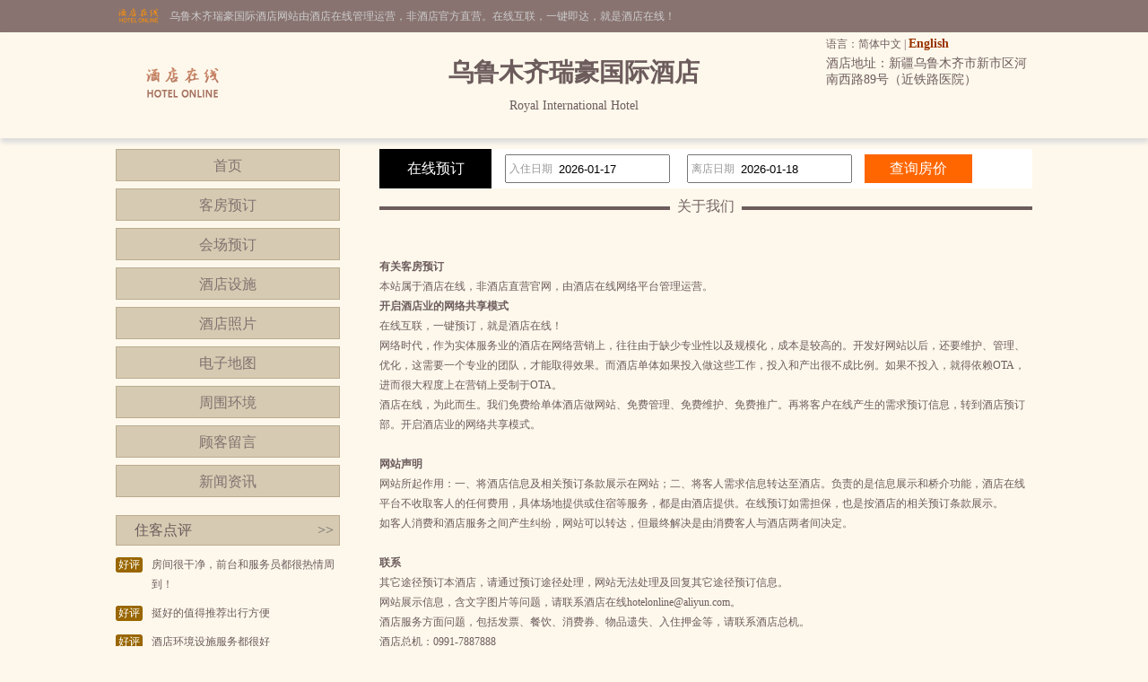

--- FILE ---
content_type: text/html; charset=utf-8
request_url: http://www.runtao888.cn/aboutUs.html
body_size: 5341
content:


<!DOCTYPE html PUBLIC "-//W3C//DTD XHTML 1.0 Transitional//EN" "http://www.w3.org/TR/xhtml1/DTD/xhtml1-transitional.dtd">

<html xmlns="http://www.w3.org/1999/xhtml">
<head>
<title>关于我们 - 乌鲁木齐瑞豪国际酒店</title>
</head>
<body id="cbody"><link
  rel="stylesheet"
  type="text/css"
  href="assets/lib/jquery-ui-1.12.1.custom/jquery-ui.min.css"
/>
<link href="/template/p3/css/css.css" rel="stylesheet" type="text/css" />
<script
  type="text/javascript"
  src="/assets/lib/jquery/jquery-1.12.1.min.js"
></script>
<script
  type="text/javascript"
  src="/assets/lib/jquery-cookie/src/jquery.cookie.js"
></script>
<script
  type="text/javascript"
  src="/assets/lib/jquery-ui-1.12.1.custom/jquery-ui.min.js"
></script>
<script type="text/javascript" src="/assets/js/DateSelect.js"></script>
<div class="top-online-container">  <div class="pc">    <div class="online-logo">      <img src="/template/p3/images/logo-online.png" />    </div>    <div class="online-desc">乌鲁木齐瑞豪国际酒店网站由酒店在线管理运营，非酒店官方直营。在线互联，一键即达，就是酒店在线！    </div>  </div></div>
<div class="box-container">
  <div class="pc">
    <div class="topMenu">
      <ul>
        <li>
          <p>
            语言：简体中文 |
            <a href="http://en.runtao888.cn/">English</a>
          </p>
        </li>
        <li></li>
      </ul>
    </div>
    <div class="top">
      <div class="logo">
        <a href="/" title="乌鲁木齐瑞豪国际酒店"
          ><img src="http://www.hotelfdl.com/pic/logo/2023/2023030001195053189133.png" alt="乌鲁木齐瑞豪国际酒店"
        /></a>
      </div>
      <div class="hTopInfo">
        <h1>乌鲁木齐瑞豪国际酒店</h1>
        <span class="hNameEn">Royal International Hotel</span>
      </div>
      <div class="hTopRight">
        <span class="phone">TEL:</span
        ><span class="address">酒店地址：新疆乌鲁木齐市新市区河南西路89号（近铁路医院）</span>
      </div>
    </div>
  </div>
</div>

<div class="pc">
  <div class="content">
    <div class="pcontent_l">
      <div class="menu">
        <ul>
          <li><a href="/index.html">首页</a></li>
          <li><a href="/rooms.html">客房预订</a></li>
          <li><a href="/ggMeeting.html">会场预订</a></li>
          <li><a href="/fuwu.html">酒店设施</a></li>
          <li><a href="/pics.html">酒店照片</a></li>
          <li><a href="/map.html">电子地图</a></li>
          <li><a href="/near.html">周围环境</a></li>
          <li><a href="/dianping.html">顾客留言</a></li>
          <li><a href="/news.html">新闻资讯</a></li>
        </ul>
      </div>

      <div class="comment">
        <div class="title">
          住客点评<span class="icon_r"
            ><a href="/dianping.html">&gt;&gt;</a></span
          >
        </div>
        <div class="list">
          <ul>
                        <li>
              <div class="com_l">好评</div>
              <div class="com_r">房间很干净，前台和服务员都很热情周到！</div>
            </li>
            <li>
              <div class="com_l">好评</div>
              <div class="com_r">挺好的值得推荐出行方便</div>
            </li>
            <li>
              <div class="com_l">好评</div>
              <div class="com_r">酒店环境设施服务都很好</div>
            </li>
            <li>
              <div class="com_l">好评</div>
              <div class="com_r">酒店环境好，地理位置好</div>
            </li>
            <li>
              <div class="com_l">好评</div>
              <div class="com_r">好挺好的棒棒棒 值得推荐</div>
            </li>

          </ul>
        </div>
      </div>
    </div>

    <div class="pcontent_r">
      <div class="bookingFrm">
        <form action="/rooms.html" method="post">
          <div class="title">在线预订</div>
          <div class="dateCheck">
            <input
              type="text"
              name="checkindate"
              id="checkindate"
              readonly="readonly"
            /><span class="dateword">入住日期</span>
          </div>
          <div class="dateCheck">
            <input
              type="text"
              name="checkoutdate"
              id="checkoutdate"
              readonly="readonly"
            /><span class="dateword">离店日期</span>
          </div>
          <div class="frmSubmit">
            <input id="setCheckDate" type="submit" value="查询房价" />
          </div>
        </form>
      </div>

      <div class="pageMenu">
        <span class="line"></span><span class="name">关于我们</span>
      </div>
      <div class="newscontent">
        　　<p>
	<strong>有关客房预订</strong><br />
	本站属于酒店在线，非酒店直营官网，由酒店在线网络平台管理运营。</p>
<p>
	<strong>开启酒店业的网络共享模式</strong><br />
	在线互联，一键预订，就是酒店在线！<br />
	网络时代，作为实体服务业的酒店在网络营销上，往往由于缺少专业性以及规模化，成本是较高的。开发好网站以后，还要维护、管理、优化，这需要一个专业的团队，才能取得效果。而酒店单体如果投入做这些工作，投入和产出很不成比例。如果不投入，就得依赖OTA，进而很大程度上在营销上受制于OTA。<br />
	酒店在线，为此而生。我们免费给单体酒店做网站、免费管理、免费维护、免费推广。再将客户在线产生的需求预订信息，转到酒店预订部。开启酒店业的网络共享模式。</p>
<p>
	<br />
	<strong>网站声明</strong><br />
	网站所起作用：一、将酒店信息及相关预订条款展示在网站；二、将客人需求信息转达至酒店。负责的是信息展示和桥介功能，酒店在线平台不收取客人的任何费用，具体场地提供或住宿等服务，都是由酒店提供。在线预订如需担保，也是按酒店的相关预订条款展示。<br />
	如客人消费和酒店服务之间产生纠纷，网站可以转达，但最终解决是由消费客人与酒店两者间决定。<br />
	<br />
	<strong>联系</strong><br />
	其它途径预订本酒店，请通过预订途径处理，网站无法处理及回复其它途径预订信息。<br />
	网站展示信息，含文字图片等问题，请联系酒店在线hotelonline@aliyun.com。<br />
	酒店服务方面问题，包括发票、餐饮、消费券、物品遗失、入住押金等，请联系酒店总机。</p>
        <p style="border-bottom: 1px solid #ddd">酒店总机：0991-7887888</p>
      </div>
      <div class="pageMenu" style="margin-top: 10px">
        <span class="line"></span><span class="name">乌鲁木齐瑞豪国际酒店简介</span>
      </div>
      <div class="newscontent">　　　　<a href="http://www.runtao888.cn">新疆瑞豪国际酒店（乌鲁木齐）</a>是中国西部地区首家欧陆风情的五星级主题酒店。酒店座落于新疆乌鲁木齐市第二大繁华商圈中心位置，环境优美，交通便利。2007年乌鲁木齐瑞豪国际酒店荣获&ldquo;五星金钻奖&rdquo;亚洲十大创新品牌酒店以及&ldquo;金叶极&rdquo;绿色饭店称号。<br />
　　乌鲁木齐瑞豪国际酒店拥有各种不同类型的客房，客房设施舒适优雅，配有先进的数字化网络系统，每个房间均配备戴尔液晶屏专业商务电脑。同时，在酒店的公共区域均可享用免费无限上网，为您的商务之旅提供便捷。酒店餐饮独具特色，特邀香港及杭州著名餐饮集团加盟管理，有尽显尊贵的瑞景苑粤式餐厅，独具江南水乡韵味的悠然居江南餐厅，彰显新疆异域风情的阿拉丁清真餐厅和汇聚各类西点美食的威尼斯西餐厅。<br />
　　乌鲁木齐瑞豪国际酒店会议商务设施齐全，有配备高档数字音响、同声传译及电视会议设施的国际会议中心一座，以及功能齐全的多功能厅及其他大小会场7处，具备承接大、中、小型高端商务会议及宴会的接待能力。酒店内有健身设备先进齐全的斯伯特休闲健身会所、KTV夜总会及水疗桑拿宫等娱乐休闲项目供您选择，使您的商务之旅轻松愉悦，劳顿之余，尽享轻松愉悦。新疆瑞豪国际酒店的员工秉承&ldquo;我们是为绅士和淑女服务的快乐天使&rdquo;的服务理念，为每位宾客提供至尊至爱的个性化服务。&ldquo;新疆最美，瑞豪最亲&rdquo;瑞豪酒店是您在外温馨的家。<br />
<br />
2005年开业&nbsp; 203间房</div>
    </div>
  </div>
</div>

<div class="pc100">
  <div class="pc">
    <div class="footer">
      <a href="/" title="乌鲁木齐瑞豪国际酒店">网站首页</a> |
      <a href="/aboutUs.html" title="关于我们">关于我们</a> |
      <a href="/zhaopin.html" title="人才招聘">人才招聘</a><br />
      Copyright @runtao888.cn All rights reserved<br />
      中国•乌鲁木齐　乌鲁木齐瑞豪国际酒店(电话0991-7887888)　Royal International Hotel
      <script type="text/javascript">var cnzz_protocol = (("https:" == document.location.protocol) ? " https://" : " http://");document.write(unescape("%3Cspan id='cnzz_stat_icon_5737925'%3E%3C/span%3E%3Cscript src='" + cnzz_protocol + "s6.cnzz.com/stat.php%3Fid%3D5737925%26show%3Dpic' type='text/javascript'%3E%3C/script%3E"));</script>
    </div>
  </div>
</div>
</body>
</html>
